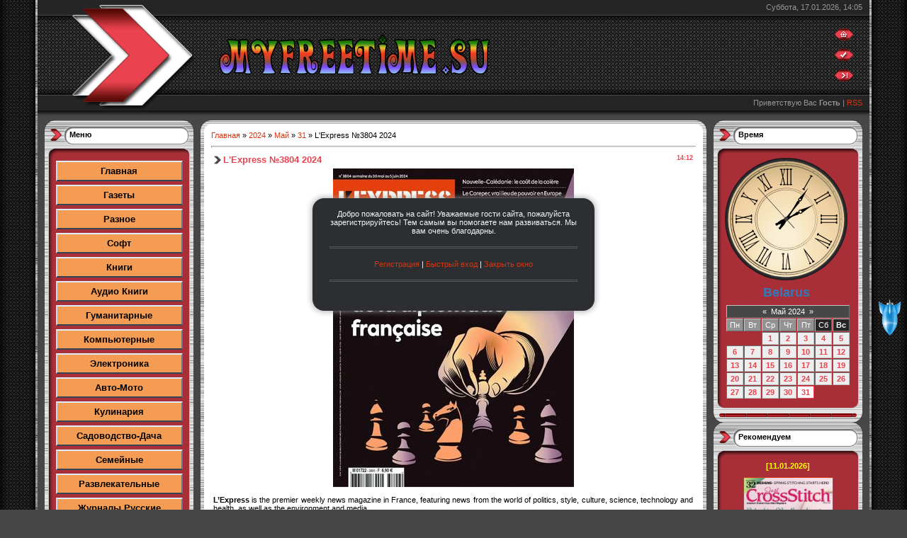

--- FILE ---
content_type: text/html; charset=UTF-8
request_url: http://myfreetime.su/news/l_39_express_3804_2024/2024-05-31-49747
body_size: 16361
content:
<html>
<head>
<meta http-equiv="content-type" content="text/html; charset=UTF-8">
<title>L'Express №3804 2024 - 31 Мая 2024 - Myfreetime.su</title>


<link type="text/css" rel="stylesheet" href="/_st/my.css" />

	<link rel="stylesheet" href="/.s/src/base.min.css" />
	<link rel="stylesheet" href="/.s/src/layer7.min.css" />

	<script src="/.s/src/jquery-1.12.4.min.js"></script>
	
	<script src="/.s/src/uwnd.min.js"></script>
	<script src="//s723.ucoz.net/cgi/uutils.fcg?a=uSD&ca=2&ug=999&isp=1&r=0.525210263233163"></script>
	<link rel="stylesheet" href="/.s/src/fancybox5/dist/css/fancybox5.min.css" />
	<link rel="stylesheet" href="/.s/src/socCom.min.css" />
	<link rel="stylesheet" href="/.s/src/social.css" />
	<script async type="module" src="/.s/src/fancybox5/dist/js/chunks/uFancy-runtime.min.js"></script>
	<script async type="module" src="/.s/src/fancybox5/dist/js/vendors/fancybox5.min.js"></script>
	<script type="module" src="/.s/src/fancybox5/dist/js/uFancy.min.js"></script>
	<script src="/.s/src/socCom.min.js"></script>
	<script src="//sys000.ucoz.net/cgi/uutils.fcg?a=soc_comment_get_data&site=emyfreetime"></script>
	<script>
/* --- UCOZ-JS-DATA --- */
window.uCoz = {"language":"ru","country":"US","sign":{"7287":"Перейти на страницу с фотографией.","5255":"Помощник"},"module":"news","site":{"domain":"myfreetime.su","host":"myfreetime.ucoz.net","id":"emyfreetime"},"uLightboxType":2,"layerType":7,"ssid":"127277123114201174501"};
/* --- UCOZ-JS-CODE --- */

		function eRateEntry(select, id, a = 65, mod = 'news', mark = +select.value, path = '', ajax, soc) {
			if (mod == 'shop') { path = `/${ id }/edit`; ajax = 2; }
			( !!select ? confirm(select.selectedOptions[0].textContent.trim() + '?') : true )
			&& _uPostForm('', { type:'POST', url:'/' + mod + path, data:{ a, id, mark, mod, ajax, ...soc } });
		}

		function updateRateControls(id, newRate) {
			let entryItem = self['entryID' + id] || self['comEnt' + id];
			let rateWrapper = entryItem.querySelector('.u-rate-wrapper');
			if (rateWrapper && newRate) rateWrapper.innerHTML = newRate;
			if (entryItem) entryItem.querySelectorAll('.u-rate-btn').forEach(btn => btn.remove())
		}
 function uSocialLogin(t) {
			var params = {"vkontakte":{"height":400,"width":790},"yandex":{"width":870,"height":515},"ok":{"width":710,"height":390},"facebook":{"height":520,"width":950}};
			var ref = escape(location.protocol + '//' + ('myfreetime.su' || location.hostname) + location.pathname + ((location.hash ? ( location.search ? location.search + '&' : '?' ) + 'rnd=' + Date.now() + location.hash : ( location.search || '' ))));
			window.open('/'+t+'?ref='+ref,'conwin','width='+params[t].width+',height='+params[t].height+',status=1,resizable=1,left='+parseInt((screen.availWidth/2)-(params[t].width/2))+',top='+parseInt((screen.availHeight/2)-(params[t].height/2)-20)+'screenX='+parseInt((screen.availWidth/2)-(params[t].width/2))+',screenY='+parseInt((screen.availHeight/2)-(params[t].height/2)-20));
			return false;
		}
		function TelegramAuth(user){
			user['a'] = 9; user['m'] = 'telegram';
			_uPostForm('', {type: 'POST', url: '/index/sub', data: user});
		}
$(function() {
		$('#fCode').on('keyup', function(event) {
			try {checkSecure(); } catch(e) {}
		});
	});
	
function loginPopupForm(params = {}) { new _uWnd('LF', ' ', -250, -100, { closeonesc:1, resize:1 }, { url:'/index/40' + (params.urlParams ? '?'+params.urlParams : '') }) }
/* --- UCOZ-JS-END --- */
</script>

	<style>.UhideBlock{display:none; }</style>
	<script type="text/javascript">new Image().src = "//counter.yadro.ru/hit;noadsru?r"+escape(document.referrer)+(screen&&";s"+screen.width+"*"+screen.height+"*"+(screen.colorDepth||screen.pixelDepth))+";u"+escape(document.URL)+";"+Date.now();</script>
</head>

<body style="background:#474747; margin:0px; padding:0px;">
<div id="utbr8214" rel="s723"></div>
<!--U1AHEADER1Z--><table border="0" cellpadding="0" cellspacing="0" height="100" width="100%" ><tr><td width="53" style="background:url(/.s/t/621/1.gif) #252525;"></td>
<td valign="top">
<table border="0" cellpadding="0" cellspacing="0" height="170" width="100%" style="background:url(/.s/t/621/2.gif) #373737;">
<tr><td rowspan="4" width="100"><img src="/.s/t/621/3.gif" border="0"></td>
<td height="21" colspan="2" align="right" style="padding-right:10px;color:#959595;">Суббота, 17.01.2026, 14:05</td></tr>
<tr><td height="114"><span style="color:#FFFFFF;font:20pt bold Verdana,Tahoma;"><b><!-- <logo> --><img alt="" src="http://myfreetime.su/Raznoe/Nazvanie.png" style="width: 395px; height: 71px;" /><!-- <!-- </logo> --></b></span></td><td width="50"><a href="http://myfreetime.su/" title="Главная"><img src="/.s/t/621/4.gif" border="0" alt="Главная"></a><br /><br /><a href="/register" title="Регистрация"><img src="/.s/t/621/6.gif" border="0" alt="Регистрация"></a><br /><br /><a href="javascript:;" rel="nofollow" onclick="loginPopupForm(); return false;" title="Вход"><img src="/.s/t/621/8.gif" border="0" alt="Вход"></a></td></tr>
<tr><td height="21" colspan="2" align="right" style="padding-right:10px;color:#959595;"><!--<s5212>-->Приветствую Вас<!--</s>--> <b>Гость</b> | <a href="http://myfreetime.su/news/rss/">RSS</a></td></tr>
<tr><td height="14" colspan="2"></td></tr>
<!--PM POPUP START-->
 
 <!--PM POPUP END-->
</table><!--/U1AHEADER1Z-->
<table cellpadding="0" cellspacing="0" border="0" width="100%" style="padding: 0 10px;"><tr><td width="100%" align="center">

<!-- <middle> -->
<table border="0" cellpadding="0" cellspacing="0" width="100%">
<tr>
<td valign="top" width="210">

<!--U1CLEFTER1Z-->
<!-- <block1> -->
<table border="0" cellpadding="0" cellspacing="0" style="background:#A9B8C2;" width="210">
<tbody><tr><td height="52" style="background:url('/.s/t/621/9.gif') #FFFFFF;padding-top:14px; padding-left:35px;" valign="top"><b><!-- <bt> --><!--<s5158>-->Меню<!--</s>--><!-- </bt> --></b></td></tr>
<tr><td style="background:url('/.s/t/621/10.gif') #A82F38;padding:0 10px;">
<!-- <bc> --><style>
.dsitput a,.dsitput a:visited {position:relative;
text-decoration:none;
text-align:center;
background-color:#F59C54;/* Цвет фона */
color:#000000;/* Цвет текста */
font-size:13px;/* Размер шрифта */
font-weight:bold;/* Объём шрифта */
display:block;
width:165px;/* Ширина кнопок */
border:2px solid #fff;
border-color:#def #678 #345 #cde;/* Цвет бордюра до нажатия */
padding:5px;/* Внутренний отступ от текста */
margin:5px auto;/* Расстояние между кнопками */
}
.dsitput a:hover {
top:2px;
left:2px;
border-color:#345 #cde #def #678;/* Цвет бордюра при нажатии */
}
</style>
<div class="dsitput"> 

<a href="http://myfreetime.su">Главная</a>
<a href="http://myfreetime.su/news/gazety/1-0-3"target="_self">Газеты</a>
<a href="http://myfreetime.su/news/flora_i_fauna/1-0-13" target="_self">Разное</a>
<a href="http://myfreetime.su/news/soft/1-0-23" target="_self">Софт</a>
<a href="http://myfreetime.su/news/semejnye/1-0-7" target="_self">Книги</a>
<a href="http://myfreetime.su/news/audio_knigi/1-0-25" target="_self">Аудио Книги</a>
<a href="http://myfreetime.su/news/gumanitarnye/1-0-4" target="_self">Гуманитарные</a> 
<a href="http://myfreetime.su/news/kompjuternye/1-0-17" target="_self">Компьютерные</a>
<a href="http://myfreetime.su/news/ehlektronika/1-0-21" target="_self">Электроника</a>
<a href="http://myfreetime.su/news/avto_moto/1-0-18" target="_self">Авто-Мото</a> 
<a href="http://myfreetime.su/news/kulinarija/1-0-12" target="_self">Кулинария</a>
<a href="http://myfreetime.su/news/sadovolstvo/1-0-14" target="_self">Садоводство-Дача</a>
<a href="http://myfreetime.su/news/semejnye/1-0-19" target="_self">Семейные</a>
<a href="http://myfreetime.su/news/razvlekatelnye/1-0-6" target="_self">Развлекательные</a> 
<a href="http://myfreetime.su/news/zhurnaly_russkie/1-0-1" target="_self">Журналы Русские</a>
<a href="http://myfreetime.su/news/zhurnaly_detskie/1-0-5"target="_self">Журналы Детские</a> 
<a href="http://myfreetime.su/news/zhurnaly_zarubezhnye/1-0-2" target="_self">Журналы Зарубежные</a>
<a href="http://myfreetime.su/news/stroitelstvo_dizajn/1-0-20" target="_self">Строительство и Дизайн</a> 
<a href="http://myfreetime.su/news/voennye_istorija/1-0-11" target="_self">Военные и История</a> 
<a href="http://myfreetime.su/news/zdorove_i_krasota/1-0-9" target="_self">Здоровье и Красота</a>
<a href="http://myfreetime.su/news/zhenskie_muzhskie/1-0-22" target="_self">Женские-Мужские</a>
<a href="http://myfreetime.su/news/okhota_i_rybalka/1-0-10" target="_self">Охота и Рыбалка</a>
<a href="http://myfreetime.su/news/sdelaj_sam_rukodelie/1-0-15" target="_self">Сделай сам-Рукоделие</a>
<a href="http://myfreetime.su/news/shite_i_vjazanie/1-0-16" target="_self">Шитье и Вязание</a>
<a href="http://myfreetime.su/news/biznes_ehkonomiika/1-0-8" target="_self">Бизнес-Экономиика</a>
<a href="http://myfreetime.su/news/oboi/1-0-26" target="_self">Обои</a> 
<a href="http://myfreetime.su/news/skripty_dlja_ukoz/1-0-24" target="_self">Скрипты для uCoz</a>
<a href=""target="_blank">Добавить новость</a><!-- </bc> -->
</td></tr>
<tr><td><img src="/.s/t/621/11.gif" border="0"></td></tr>
</tbody></table>
<!-- </block1> -->

<!-- <block6> -->
<!-- <gr6> --><!-- </gre> -->
<!-- </block6> -->

<!-- <block5> -->
<!-- <gr5> --><!-- </gre> -->
<!-- </block5> -->

<!-- <block2> -->
<table border="0" cellpadding="0" cellspacing="0" style="background:#A9B8C2;" width="210">
<tbody><tr><td height="52" style="background:url('/.s/t/621/9.gif') #FFFFFF;padding-top:14px; padding-left:35px;" valign="top"><b><!-- <bt> --><!--<s5158>-->Профиль<!--</s>--><!-- </bt> --></b></td></tr>
<tr><td style="background:url('/.s/t/621/10.gif') #A82F38;padding:0 10px;">
<div align="center"><!-- <bc> --><center>
<div style="width:175px;margin-top:15px">
<div style="overflow:hidden">
<style>
 #userkaOnl {color:#00008B;padding:4px 10px;background:#F4A460;margin-bottom:5px}
#userkaNum {color:#0A0A0D;padding:4px 10px;background:#F4A460}
#userkaNum a {color:#050708;}
 </style>
 <div id="userkaOnl"> <b><div class="tOnline" id="onl1">Онлайн всего: <b>9</b></div> <div class="gOnline" id="onl2">Гостей: <b>8</b></div> <div class="uOnline" id="onl3">Пользователей: <b>1</b></div><a class="groupUser" href="javascript:;" rel="nofollow" onclick="window.open('/index/8-91', 'up91', 'scrollbars=1,top=0,left=0,resizable=1,width=700,height=375'); return false;">v4sil</a></b></div>

 <div id="userkaNum">Сегодняшние посетители: <a href="javascript://" rel="nofollow" onclick="new _uWnd('TdUsrLst',' ',250,200,{autosize:0},{url:'/index/62-2'});return false;" class="fUsrList"><b id="usNaN"></b></a> </div>
<script type="text/javascript"> 
 
NanUsers = function(number, one, two, five) { number = Math.abs(number); number %= 100; if (number >= 5 && number <= 20) { return five; } number %= 10; if (number == 1) { return one; } if (number >= 2 && number <= 4) { return two; } return five; }; 
$.get('/index/62-2', function(numUs){$("#usNaN").append( $('a',$('cmd[p="content"]',numUs).text()).size());}); 
</script> 
</div>
</div>
<p><hr>

<table width="100%" border="0" cellspacing="0" cellpadding="0"> 
 <tr> 
 <td align="center"><SCRIPT LANGUAGE="javascript"> 
currentTime = new Date(); 
if (currentTime.getHours() >= 6 && currentTime.getHours() <= 11 ) 
document.write("Доброе утро, "); 
if (currentTime.getHours() >= 12 && currentTime.getHours() <= 17 ) 
document.write("Добрый день, "); 
if (currentTime.getHours() >= 18 && currentTime.getHours() <= 23) 
document.write("Добрый вечер, "); 
if (currentTime.getHours() >= 0 && currentTime.getHours() <= 5) 
document.write("Доброй ночи, "); function openOnClick(client_type) 
 { 
 if(client_type=="mail")clientWindow = window.open("","pmw","scrollbars=1,top=0,left=0,resizable=1,width=850,height=350") || alert("Отключите блокировку всплывающих окон!"); 
 if(client_type=="send")clientWindow = window.open("/index/14-999-0-1","pms","scrollbars=1,top=0,left=0,resizable=1,width=850,height=350") || alert("Отключите блокировку всплывающих окон!"); 
 if(client_type=="options")clientWindow = window.open("/index/11","options","scrollbars=1,top=0,left=0,resizable=1,width=680,height=350") || alert("Отключите блокировку всплывающих окон!"); 
 if(client_type=="users")clientWindow = window.open("","users","scrollbars=1,top=0,left=0,resizable=1,width=680,height=350") || alert("Отключите блокировку всплывающих окон!"); 
 if(client_type=="rules")clientWindow = window.open("/rules.html","rules","scrollbars=1,top=0,left=0,resizable=1,width=680,height=350") || alert("Отключите блокировку всплывающих окон!"); 
 }
</SCRIPT>Гость<br><div class="screenshot"><br> 
 
<img class="userAvatar" title="Гость" src="http://myfreetime.su/SOOBCH/noavatar3.png" border="0"> 
 <tr>
<td><div id="middle_block_right"> 
<p><font color="#3d00ff"><a class="b1" >Логин: Гость</a><div id="hras"></div> 
 <p><a class="b1" >Гости</a><div id="hras"></div> 
 <p><a class="b1" >Вы у нас: -й день</a><div id="hras"></div> 
 <p><a class="b1" >Ваш IP: 18.218.39.146</a><div id="hras"></div> 
 <p><a class="b1" >Личных сообщений: </a><div id="hras"></div> 
 </div> 
<div id="middle_block_right"><a title="" onclick="$('#function').slideToggle('slow');"<a class="b1" href="javascript://"><left><span style="color:#FF0000;"><strong>Функции</strong></span></left></a></li><div id="hras"></div> 
 <div id="function" style="display:none"> 

 <div id="middle_block_right"> 
 <p><a class="b1" href="javascript://" onclick="kabinet()">Мой профиль</a><div id="hras"></div> 
 <p><a class="b1" href="javascript:openOnClick('options')">Изменить профиль</a><div id="hras"></div> 
 <p><a class="b1" href="javascript:openOnClick('users')">Пользователи</a><div id="hras"></div> 
 <p><a class="b1" href="/index/14">ЛС</a> </li><div id="hras"></div> 
 <p><a class="b1" href="javascript:openOnClick('send')">Отправить ЛС</a><div id="hras"></div> 
 <p><a class="b1" href="/index/10">Выход</a><div id="hras"></div> 
 </div> </td> 
 </tr> 
 </table>
 <table width="100%" border="0" cellspacing="0" cellpadding="0"> 
 <tr> 
</div></td> 
 </tr> 
 <tr> 
 <td align="center"><div id="uidLogForm" class="auth-block" align="center"><a href="javascript:;" onclick="window.open('https://login.uid.me/?site=emyfreetime&ref='+escape(location.protocol + '//' + ('myfreetime.su' || location.hostname) + location.pathname + ((location.hash ? ( location.search ? location.search + '&' : '?' ) + 'rnd=' + Date.now() + location.hash : ( location.search || '' )))),'uidLoginWnd','width=580,height=450,resizable=yes,titlebar=yes');return false;" class="login-with uid" title="Войти через uID" rel="nofollow"><i></i></a><a href="javascript:;" onclick="return uSocialLogin('vkontakte');" data-social="vkontakte" class="login-with vkontakte" title="Войти через ВКонтакте" rel="nofollow"><i></i></a><a href="javascript:;" onclick="return uSocialLogin('facebook');" data-social="facebook" class="login-with facebook" title="Войти через Facebook" rel="nofollow"><i></i></a><a href="javascript:;" onclick="return uSocialLogin('yandex');" data-social="yandex" class="login-with yandex" title="Войти через Яндекс" rel="nofollow"><i></i></a><a href="javascript:;" onclick="return uSocialLogin('ok');" data-social="ok" class="login-with ok" title="Войти через Одноклассники" rel="nofollow"><i></i></a></div></td> 
 </tr> 
 </table>
<style>.screenshot img {
margin: 4px;
padding: 2px;
-moz-border-radius: 6px;
-webkit-border-radius: 6px;
border-radius: 1px;
-moz-box-shadow: 0 0px 5px color:#3d00ff;
box-shadow: 0 0px 5px Blue;
-webkit-box-shadow: 0 0px 5px White;
}
a.b1 {display:block; width:174; height:18px; text-align:left; background:url('http://myfreetime.su/SOOBCH/Poloska.jpg'); font-size:8pt; font-family:tahoma, arial; padding:5px 0 0 14px; text-shadow:1 0 4px #000;} 
 a.b1:link, a.b2:link, a.b3:link, a.b4:link, a.b5:link, a.packs:link, a.granati:link, a.c4:link, a.cnarejenue:link, a.knife:link, a.ryku:link, a.mw2:link { text-decoration:none; color:#FFFF00;} 

a.b1:visited, a.b2:visited, a.b3:visited, a.b4:visited, a.b5:visited, a.packs:visited, a.granati:visited, a.c4:visited, a.cnarejenue:visited, a.knife:visited, a.ryku:visited, a.mw2:visited { text-decoration:none; color:#FF0000;} 
 a.b1:hover, a.b2:hover, a.b3:hover, a.b4:hover, a.b5:hover, a.packs:hover, a.granati:hover, a.c4:hover, a.cnarejenue:hover, a.knife:hover, a.ryku:hover, a.mw2:hover { text-shadow:2 2 2px #00FF00; 

webkit-box-shadow: 4px 4px 4px rgba(0,0,0,0.2);
 -moz-box-shadow: 4px 4px 4px rgba(0,0,0,0.2);
 box-shadow: 4px 4px 4px rgba(0,0,0,0.2);
 text-decoration:none; 
 padding-left:14px; 
 line-height:14px; 
 display:block;
 -moz-border-radius:3px;-webkit-border-radius:0px; border-radius: 0px; color:#00FF7F; background-position:0px -0px;} 
 a.b1:active, a.b2:active, a.b3:active, a.b4:active, a.b5:active, a.packs:active, a.granati:active, a.c4:active, a.cnarejenue:active, a.knife:active, a.ryku:active, a.mw2:active { text-shadow:1 1 10px #787676; -moz-border-radius:3px;-webkit-border-radius:0px; border-radius: 0px; color:#FF00FF; background-position:0px -0px;} 
</style></br></center>

<br><center><!-- MyCounter v.2.0 -->
<script type="text/javascript"><!--
my_id = 176524;
my_width = 88;
my_height = 61;
my_alt = "MyCounter - счётчик и статистика";
//--></script>
<script type="text/javascript"
 src="https://get.mycounter.ua/counter2.0.js">
</script><noscript>
<a target="_blank" href="https://mycounter.ua/"><img
src="https://get.mycounter.ua/counter.php?id=176524"
title="MyCounter - счётчик и статистика"
alt="MyCounter - счётчик и статистика"
width="88" height="61" border="0" /></a></noscript>
<!--/ MyCounter -->
</br></center



<!--LiveInternet counter--><a href="https://www.liveinternet.ru/click"
target="_blank"><img id="licnt7610" width="88" height="120" style="border:0" 
title="LiveInternet: показано количество просмотров и посетителей"
src="[data-uri]"
alt=""/></a><script>(function(d,s){d.getElementById("licnt7610").src=
"https://counter.yadro.ru/hit?t28.6;r"+escape(d.referrer)+
((typeof(s)=="undefined")?"":";s"+s.width+"*"+s.height+"*"+
(s.colorDepth?s.colorDepth:s.pixelDepth))+";u"+escape(d.URL)+
";h"+escape(d.title.substring(0,150))+";"+Math.random()})
(document,screen)</script><!--/LiveInternet--><!-- </bc> --></div>
</td></tr>
<tr><td><img src="/.s/t/621/11.gif" border="0"></td></tr>
</tbody></table>
<!-- </block2> -->

<!-- <block3> -->
<table border="0" cellpadding="0" cellspacing="0" style="background:#A9B8C2;" width="210">
<tbody><tr><td height="52" style="background:url('/.s/t/621/9.gif') #FFFFFF;padding-top:14px; padding-left:35px;" valign="top"><b><!-- <bt> -->Поиск<!-- </bt> --></b></td></tr>
<tr><td style="background:url('/.s/t/621/10.gif') #A82F38;padding:0 10px;">
<!-- <bc> -->
 
 
<fieldset class="counter"><legend><font color="FF0000"><b>Поиск</b></font><b><font color="FF0000">:</font></b></legend>
<div align="center"><input class="otextarea" style="border: 2px Solid цвет обводки; width: 160px; height: 26px;" autocomplete="off" value="" onblur="if(this.value=='') this.value='Ваше слово ';" onfocus="if(this.value==Ваше слово') this.value='';" id="mainSearchInput" onkeyup="if(event.keyCode!=13){suggest(this.value,event.keyCode)}else{return checkEnterSearch();}" type="text">
<input class="button" id="mySearchSubmitButton" onclick="document.mysearchform.query.value=$('#mainSearchInput').val();document.mysearchform.submit(); " style="height: 30px;" value="« Найти » " type="submit"><img src="" border="0" alt="" />
<div id="suggestDiv" style="display: none; margin-top: 0px;"></div>
<form method="post" action="/news/" name="mysearchform">
<input name="query" type="hidden">
<input name="a" value="14" type="hidden">
</form>
</div>
</fieldset><!-- </bc> -->
</td></tr>
<tr><td><img src="/.s/t/621/11.gif" border="0"></td></tr>
</tbody></table>
<!-- </block3> -->

<!-- <block4> -->
<!-- <gr4> --><!-- </gre> -->
<!-- </block4> -->
<!--/U1CLEFTER1Z-->

</td>

<td valign="top" style="padding:0px 10px 0px 10px;">
<table border="0" cellpadding="0" cellspacing="0" width="100%">
<tr><td width="15" height="15"><img src="/.s/t/621/12.gif" border="0"></td><td style="background:url('/.s/t/621/13.gif');"></td><td width="15" height="15"><img src="/.s/t/621/14.gif" border="0"></td></tr>
<tr><td style="background:url('/.s/t/621/15.gif');"></td><td style="background:#FFFFFF;"><!-- <body> --><div class="breadcrumbs-wrapper">
 <div class="breadcrumbs"><a href="http://myfreetime.su/"><!--<s5176>-->Главная<!--</s>--></a> &raquo; <a class="dateBar breadcrumb-item" href="/news/2024-00">2024</a> <span class="breadcrumb-sep">&raquo;</span> <a class="dateBar breadcrumb-item" href="/news/2024-05">Май</a> <span class="breadcrumb-sep">&raquo;</span> <a class="dateBar breadcrumb-item" href="/news/2024-05-31">31</a> &raquo; L'Express №3804 2024</div>
</div><hr />
<table border="0" width="100%" cellspacing="1" cellpadding="2" class="eBlock">
<tr><td width="100%"><div class="eTitle"><div style="float:right;font-size:9px;">14:12 </div>L'Express №3804 2024</div></td></tr>
<tr><td class="eMessage"><div style="text-align: center;"><!--IMG1--><img style="margin:0;padding:0;border:0;" src="/_nw/497/64724573.jpg" align="" /><!--IMG1--><br />
&nbsp;</div>
<strong>L&rsquo;Express</strong> is the premier weekly news magazine in France, featuring news from the world of politics, style, culture, science, technology and health, as well as the environment and media.<br />
<strong>L&rsquo;Express</strong> &mdash; ведущий еженедельный новостной журнал Франции, в котором публикуются новости из мира политики, стиля, культуры, науки, технологий и здравоохранения, а также окружающей среды и средств массовой информации.<br />
<br />
<b>Название:</b> L&#39;Express №3804 20,Mai-4,Juin 2024<br />
<b>Издательство:</b> Groupe Express Roularta<br />
<b>Формат:</b> True PDF<br />
<b>Страниц:</b> 114<br />
<b>Размер:</b> <span title="l_express_3727_2022.pdf"><span dir="ltr" style="text-align: left;">72,3 MB</span></span><br />
<strong>Язык: </strong>French </td></tr>
<tr><td colspan="2" class="eDetails">
<div class="rate-stars-wrapper" style="float:right">
		<style type="text/css">
			.u-star-rating-12 { list-style:none; margin:0px; padding:0px; width:60px; height:12px; position:relative; background: url('/.s/img/stars/3/12.png') top left repeat-x }
			.u-star-rating-12 li{ padding:0px; margin:0px; float:left }
			.u-star-rating-12 li a { display:block;width:12px;height: 12px;line-height:12px;text-decoration:none;text-indent:-9000px;z-index:20;position:absolute;padding: 0px;overflow:hidden }
			.u-star-rating-12 li a:hover { background: url('/.s/img/stars/3/12.png') left center;z-index:2;left:0px;border:none }
			.u-star-rating-12 a.u-one-star { left:0px }
			.u-star-rating-12 a.u-one-star:hover { width:12px }
			.u-star-rating-12 a.u-two-stars { left:12px }
			.u-star-rating-12 a.u-two-stars:hover { width:24px }
			.u-star-rating-12 a.u-three-stars { left:24px }
			.u-star-rating-12 a.u-three-stars:hover { width:36px }
			.u-star-rating-12 a.u-four-stars { left:36px }
			.u-star-rating-12 a.u-four-stars:hover { width:48px }
			.u-star-rating-12 a.u-five-stars { left:48px }
			.u-star-rating-12 a.u-five-stars:hover { width:60px }
			.u-star-rating-12 li.u-current-rating { top:0 !important; left:0 !important;margin:0 !important;padding:0 !important;outline:none;background: url('/.s/img/stars/3/12.png') left bottom;position: absolute;height:12px !important;line-height:12px !important;display:block;text-indent:-9000px;z-index:1 }
		</style><script>
			var usrarids = {};
			function ustarrating(id, mark) {
				if (!usrarids[id]) {
					usrarids[id] = 1;
					$(".u-star-li-"+id).hide();
					_uPostForm('', { type:'POST', url:`/news`, data:{ a:65, id, mark, mod:'news', ajax:'2' } })
				}
			}
		</script><ul id="uStarRating49747" class="uStarRating49747 u-star-rating-12" title="Рейтинг: 0.0/0">
			<li id="uCurStarRating49747" class="u-current-rating uCurStarRating49747" style="width:0%;"></li><li class="u-star-li-49747"><a href="javascript:;" onclick="ustarrating('49747', 1)" class="u-one-star">1</a></li>
				<li class="u-star-li-49747"><a href="javascript:;" onclick="ustarrating('49747', 2)" class="u-two-stars">2</a></li>
				<li class="u-star-li-49747"><a href="javascript:;" onclick="ustarrating('49747', 3)" class="u-three-stars">3</a></li>
				<li class="u-star-li-49747"><a href="javascript:;" onclick="ustarrating('49747', 4)" class="u-four-stars">4</a></li>
				<li class="u-star-li-49747"><a href="javascript:;" onclick="ustarrating('49747', 5)" class="u-five-stars">5</a></li></ul></div>
 
<br><br><br><div align="center"><HR><span style="color:#FF0000;"><span style="font-size:15px;"><strong>Скачать:</strong></span><span style="color:#000000;"><span style="font-size:15px;"> L'Express №3804 2024</span></span><br><table><tr><br>

<td><a title="Nitroflare" target="_blank" href="https://nitroflare.com/view/45A9F2B0220BA3C/l_express_3804_2024.pdf"><img src="http://myfreetime.su/download1/a_nitroflare1.gif" onmouseover="this.src='http://myfreetime.su/download1/p_download1.gif'" onmouseout="this.src='http://myfreetime.su/download1/a_nitroflare1.gif'" style="padding-right:5px;"></a></td>

<td><a title="TurboBit" target="_blank" href="https://tbit.to/wz092zm3g299.html"><img src="http://myfreetime.su/download1/a_turbobit1.gif" onmouseover="this.src='http://myfreetime.su/download1/p_download1.gif'" onmouseout="this.src='http://myfreetime.su/download1/a_turbobit1.gif'" style="padding-right:5px;"></a></td>
<td><a title="UpLoady" target="_blank" href="https://uploady.io/gh0fsf17cgu1"><img src="http://myfreetime.su/download1/a_uploady1.gif" onmouseover="this.src='http://myfreetime.su/download1/p_download1.gif'" onmouseout="this.src='http://myfreetime.su/download1/a_uploady1.gif'" style="padding-right:5px;"></a></td> 

</tr></table><span style="color:#060708;"> 
<p>

<span style="font-size:11px;"> 
<span class="e-category"><span class="ed-title"><!--<s3179>--><b>Категория<!--</s>-->:</span> <span class="ed-value"><a href="/news/zhurnaly_zarubezhnye/1-0-2">Журналы зарубежные</a></span></span><span class="ed-sep"> | </span>
<span class="e-reads"><span class="ed-title"><!--<s3177>-->Просмотров<!--</s>-->:</span> <span class="ed-value">78</span></span><span class="ed-sep"> | </span>
<span class="e-author"><span class="ed-title"><!--<s3178>-->Добавил<!--</s>-->:</span> <span class="ed-value"><a href="javascript:;" rel="nofollow" onclick="window.open('/index/8-5', 'up5', 'scrollbars=1,top=0,left=0,resizable=1,width=700,height=375'); return false;">Admin</a></span></span>
<span class="ed-sep"> | </span><span class="e-tags"><span class="ed-title"><!--<s5308>-->Теги<!--</s>-->:</span> <span class="ed-value"><noindex><a href="/search/2024/" rel="nofollow" class="eTag">2024</a>, <a href="/search/L%27Express/" rel="nofollow" class="eTag">L'Express</a>, <a href="/search/%E2%84%963804/" rel="nofollow" class="eTag">№3804</a></noindex></span></span>
<span class="ed-sep"> | </span><span class="e-rating"><span class="ed-title"><!--<s3119>-->Рейтинг<!--</s>-->:</span> <span class="ed-value"><span id="entRating49747">0.0</span>/<span id="entRated49747">0</span></span></span></td></tr>
</b></table></span> 
 
<!-- pohozie --> 
<br><fieldset><legend><img src="http://myfreetime.su/Raznoe/p_poxozie1.gif"</a></legend><ul class="uRelatedEntries"><li class="uRelatedEntry"><span style="font-family:Times New Roman;"><span style="font-size:14px;"><a href="/news/l_39_express_3832_2024/2024-12-12-54404"><span style="color:#078d32;"><b>L'Express №3832 2024</b></span></a></span></span></li><li class="uRelatedEntry"><span style="font-family:Times New Roman;"><span style="font-size:14px;"><a href="/news/l_39_express_3817_2024/2024-08-28-51942"><span style="color:#078d32;"><b>L'Express №3817 2024</b></span></a></span></span></li><li class="uRelatedEntry"><span style="font-family:Times New Roman;"><span style="font-size:14px;"><a href="/news/l_39_express_3816_2024/2024-08-25-51853"><span style="color:#078d32;"><b>L'Express №3816 2024</b></span></a></span></span></li><li class="uRelatedEntry"><span style="font-family:Times New Roman;"><span style="font-size:14px;"><a href="/news/l_39_express_3814_3815_2024/2024-08-08-51497"><span style="color:#078d32;"><b>L'Express №3814-3815 2024</b></span></a></span></span></li><li class="uRelatedEntry"><span style="font-family:Times New Roman;"><span style="font-size:14px;"><a href="/news/l_39_express_3811_2024/2024-07-29-51210"><span style="color:#078d32;"><b>L'Express №3811 2024</b></span></a></span></span></li><li class="uRelatedEntry"><span style="font-family:Times New Roman;"><span style="font-size:14px;"><a href="/news/l_39_express_3812_3813_2024/2024-07-26-51161"><span style="color:#078d32;"><b>L'Express №3812-3813 2024</b></span></a></span></span></li></ul></fieldset></br>
<!-- /pohozie --> 

<!-- soobch --> 
<center><a href='javascript://' onclick='_sendlsjs("lsadmin", "Написать администратору сайта", "Связь с администратором", "Admin", "Например: мне закрыли доступ к странице", "Код", "0", [1])'><img src="http://myfreetime.su/SOOBCH/p_soobsh1.gif" alt="Картинка" onmouseover="this.src='http://myfreetime.su/SOOBCH/a_soobsh1.gif';" onmouseout="this.src='http://myfreetime.su/SOOBCH/p_soobsh1.gif';" /></span></a><p> 
<!-- /soobch --> 
 
<center><script src="https://yastatic.net/share2/share.js"></script>
<div class="ya-share2" data-curtain data-services="messenger,vkontakte,odnoklassniki,telegram,twitter,viber,whatsapp,moimir,pinterest,linkedin,lj"></div><p>

<center> <script type="text/javascript"> 
function repchange(val,id){ 
repval=val; 
ajaxtime=setInterval('checkajax'+id+'()',500);} 
</script> 
<script type="text/javascript"> 
function checkajax26668(){ 
forms=document.getElementsByTagName('form'); 
for(f=0;f<forms.length;f++){ 
if(forms[f].id=='frm981'){ 
if(repval=='plus'){document.getElementById('a2').checked='true'; 
forms[f].reason.value='Благодарю за L'Express №3804 2024' 
document.getElementById('submfrm981').click(); 
document.getElementById('sbt981').onclick=null; 
clearInterval(ajaxtime);}}}} 
</script>
<center><a title="Репутация Admin'a автоматически повысится. Многократное нажатие 'Спасибо' запрещено и строго наказывается!" href="javascript://" onClick="openLayerB('Rd',0,'/index/23-5','Change Reputation',380,200,1); return false;"><img src="http://myfreetime.su/Spasibo/p_spasibo1.gif" alt="Картинка" onmouseover="this.src='http://myfreetime.su/Spasibo/a_spasibo1.gif';" onmouseout="this.src='http://myfreetime.su/Spasibo/p_spasibo1.gif';" border="0" align="absmiddle" onClick="repchange('plus','49747');" /></a><p> 
 
<img alt="" class="" src="http://myfreetime.su/Raznoe/coment.png" style="width: 250px; height: 55px;" /> 
 
<table border="0" cellpadding="0" cellspacing="0" width="100%">
<tr><td width="60%" height="25"><!--<s5183>-->Всего комментариев<!--</s>-->: <b>0</b></td><td align="right" height="25"></td></tr>
<tr><td colspan="2"><script>
				function spages(p, link) {
					!!link && location.assign(atob(link));
				}
			</script>
			<div id="comments"></div>
			<div id="newEntryT"></div>
			<div id="allEntries"></div>
			<div id="newEntryB"></div>
			<script>
				(function() {
					'use strict';
					var commentID = ( /comEnt(\d+)/.exec(location.hash) || {} )[1];
					if (!commentID) {
						return window.console && console.info && console.info('comments, goto page', 'no comment id');
					}
					var selector = '#comEnt' + commentID;
					var target = $(selector);
					if (target.length) {
						$('html, body').animate({
							scrollTop: ( target.eq(0).offset() || { top: 0 } ).top
						}, 'fast');
						return window.console && console.info && console.info('comments, goto page', 'found element', selector);
					}
					$.get('/index/802', {
						id: commentID
					}).then(function(response) {
						if (!response.page) {
							return window.console && console.warn && console.warn('comments, goto page', 'no page within response', response);
						}
						spages(response.page);
						setTimeout(function() {
							target = $(selector);
							if (!target.length) {
								return window.console && console.warn && console.warn('comments, goto page', 'comment element not found', selector);
							}
							$('html, body').animate({
								scrollTop: ( target.eq(0).offset() || { top: 0 } ).top
							}, 'fast');
							return window.console && console.info && console.info('comments, goto page', 'scrolling to', selector);
						}, 500);
					}, function(response) {
						return window.console && console.error && console.error('comments, goto page', response.responseJSON);
					});
				})();
			</script>
		</td></tr>
<tr><td colspan="2" align="center"></td></tr>
<tr><td colspan="2" height="10"></td></tr>
</table>
 
<form name="socail_details" id="socail_details" onsubmit="return false;">
						   <input type="hidden" name="social" value="">
						   <input type="hidden" name="data" value="">
						   <input type="hidden" name="id" value="49747">
						   <input type="hidden" name="ssid" value="127277123114201174501">
					   </form><div id="postFormContent" class="">
		<form method="post" name="addform" id="acform" action="/index/" onsubmit="return addcom(this)" class="news-com-add" data-submitter="addcom"><script>
		function _dS(a){var b=a.split(''),c=b.pop();return b.map(function(d){var e=d.charCodeAt(0)-c;return String.fromCharCode(32>e?127-(32-e):e)}).join('')}
		var _y8M = _dS('Dqvx}|(|"xmE*pqllmv*(viumE*{w{*(~it}mE*;9;<8:<<@;*(7F8');
		function addcom( form, data = {} ) {
			if (document.getElementById('addcBut')) {
				document.getElementById('addcBut').disabled = true;
			} else {
				try { document.addform.submit.disabled = true; } catch(e) {}
			}

			if (document.getElementById('eMessage')) {
				document.getElementById('eMessage').innerHTML = '<span style="color:#999"><img src="/.s/img/ma/m/i2.gif" border="0" align="absmiddle" width="13" height="13"> Идёт передача данных...</span>';
			}

			_uPostForm(form, { type:'POST', url:'/index/', data })
			return false
		}
document.write(_y8M);</script>
				<div class="mc-widget">
					<script>
						var socRedirect = location.protocol + '//' + ('myfreetime.su' || location.hostname) + location.pathname + location.search + (location.hash && location.hash != '#' ? '#reloadPage,' + location.hash.substr(1) : '#reloadPage,gotoAddCommentForm' );
						socRedirect = encodeURIComponent(socRedirect);

						try{var providers = {};} catch (e) {}

						function socialRepost(entry_link, message) {
							console.log('Check witch Social network is connected.');

							var soc_type = jQuery("form#acform input[name='soc_type']").val();
							switch (parseInt(soc_type)) {
							case 101:
								console.log('101');
								var newWin = window.open('https://vk.com/share.php?url='+entry_link+'&description='+message+'&noparse=1','window','width=640,height=500,scrollbars=yes,status=yes');
							  break;
							case 102:
								console.log('102');
								var newWin = window.open('https://www.facebook.com/sharer/sharer.php?u='+entry_link+'&description='+encodeURIComponent(message),'window','width=640,height=500,scrollbars=yes,status=yes');
							  break;
							case 103:
								console.log('103');

							  break;
							case 104:
								console.log('104');

							  break;
							case 105:
								console.log('105');

							  break;
							case 106:
								console.log('106');

							  break;
							case 107:
								console.log('107');
								var newWin = window.open('https://twitter.com/intent/tweet?source=webclient&url='+entry_link+'&text='+encodeURIComponent(message)+'&callback=?','window','width=640,height=500,scrollbars=yes,status=yes');
							  break;
							case 108:
								console.log('108');

							  break;
							case 109:
								console.log('109');
								var newWin = window.open('https://plusone.google.com/_/+1/confirm?hl=en&url='+entry_link,'window','width=600,height=610,scrollbars=yes,status=yes');
							  break;
							}
						}

						function updateSocialDetails(type) {
							console.log('updateSocialDetails');
							jQuery.getScript('//sys000.ucoz.net/cgi/uutils.fcg?a=soc_comment_get_data&site=emyfreetime&type='+type, function() {
								jQuery("form#socail_details input[name='social']").val(type);
								jQuery("form#socail_details input[name=data]").val(data[type]);
								jQuery("form#acform input[name=data]").val(data[type]);
								_uPostForm('socail_details',{type:'POST',url:'/index/778', data:{'m':'2', 'vi_commID': '', 'catPath': ''}});
							});
						}

						function logoutSocial() {
							console.log('delete cookie');
							delete_msg_cookie();
							jQuery.getScript('//sys000.ucoz.net/cgi/uutils.fcg?a=soc_comment_clear_data&site=emyfreetime', function(){window.location.reload();});
						}

						function utf8_to_b64( str) {
							return window.btoa(encodeURIComponent( escape( str )));
						}

						function b64_to_utf8( str) {
							return unescape(decodeURIComponent(window.atob( str )));
						}

						function getCookie(c_name) {
							var c_value = " " + document.cookie;
							var c_start = c_value.indexOf(" " + c_name + "=");
							if (c_start == -1) {
								c_value = null;
							} else {
								c_start = c_value.indexOf("=", c_start) + 1;
								var c_end = c_value.indexOf(";", c_start);
								if (c_end == -1) {
									c_end = c_value.length;
								}
								c_value = unescape(c_value.substring(c_start,c_end));
							}
							return c_value;
						}

						var delete_msg_cookie = function() {
							console.log('delete_msg_cookie');
							document.cookie = 'msg=;expires=Thu, 01 Jan 1970 00:00:01 GMT;';
						};

						function preSaveMessage() {
							var msg = jQuery("form#acform textarea").val();
							if (msg.length > 0) {
								document.cookie = "msg="+utf8_to_b64(msg)+";"; //path="+window.location.href+";
							}
						}

						function googleAuthHandler(social) {
							if (!social) return
							if (!social.enabled || !social.handler) return

							social.window = window.open(social.url, '_blank', 'width=600,height=610');
							social.intervalId = setInterval(function(social) {
								if (social.window.closed) {
									clearInterval(social.intervalId)
									self.location.reload()
								}
							}, 1000, social)
						}

						

						(function(jq) {
							jq(document).ready(function() {
								
																
								jQuery(".uf-tooltip a.uf-tt-exit").attr('href','/index/10');
								console.log('ready - update details');
								console.log('scurrent', window.scurrent);
								if (typeof(window.scurrent) != 'undefined' && scurrent > 0 && data[scurrent]) {
									jQuery("#postFormContent").html('<div style="width:100%;text-align:center;padding-top:50px;"><img alt="" src="/.s/img/ma/m/i3.gif" border="0" width="220" height="19" /></div>');

									jQuery("form#socail_details input[name=social]").val(scurrent);
									jQuery("form#socail_details input[name=data]").val(data[scurrent]);
									updateSocialDetails(scurrent);
								}
								jQuery('a#js-ucf-start').on('click', function(event) {
									event.preventDefault();
									if (scurrent == 0) {
										window.open("//sys000.ucoz.net/cgi/uutils.fcg?a=soc_comment_auth",'SocialLoginWnd','width=500,height=350,resizable=yes,titlebar=yes');
									}
								});

								jQuery('#acform a.login-with').on('click', function(event) {
									event.preventDefault();
									let social = providers[ this.dataset.social ];

									if (typeof(social) != 'undefined' && social.enabled == 1) {
										if (social.handler) {
											social.handler(social);
										} else {
											// unetLoginWnd
											let newWin = window.open(social.url, "_blank", 'width=600,height=610,scrollbars=yes,status=yes');
										}
									}
								});
							});
						})(jQuery);
					</script>
				</div><div class="uForm uComForm">
 
 <div class="uauth-small-links uauth-links-set1">Войдите: <a href="javascript:;" onclick="window.open('https://login.uid.me/?site=emyfreetime&ref='+escape(location.protocol + '//' + ('myfreetime.su' || location.hostname) + location.pathname + ((location.hash ? ( location.search ? location.search + '&' : '?' ) + 'rnd=' + Date.now() + location.hash : ( location.search || '' )))),'uidLoginWnd','width=580,height=450,resizable=yes,titlebar=yes');return false;" class="login-with uid" title="Войти через uID" rel="nofollow"><i></i></a><a href="javascript:;" onclick="return uSocialLogin('vkontakte');" data-social="vkontakte" class="login-with vkontakte" title="Войти через ВКонтакте" rel="nofollow"><i></i></a><a href="javascript:;" onclick="return uSocialLogin('facebook');" data-social="facebook" class="login-with facebook" title="Войти через Facebook" rel="nofollow"><i></i></a><a href="javascript:;" onclick="return uSocialLogin('yandex');" data-social="yandex" class="login-with yandex" title="Войти через Яндекс" rel="nofollow"><i></i></a><a href="javascript:;" onclick="return uSocialLogin('ok');" data-social="ok" class="login-with ok" title="Войти через Одноклассники" rel="nofollow"><i></i></a></div>
 <div class="uComForm-inner">
 <span class="ucf-avatar"><img src="/.s/img/icon/social/noavatar.png" alt="avatar" /></span>
 <div class="ucf-content ucf-start-content">
 <ul class="uf-form ucf-form">
 <li><textarea class="uf-txt-input commFl js-start-txt" placeholder="Оставьте ваш комментарий..."></textarea>
 <li><button class="uf-btn" onclick="preSaveMessage(); window.open('/index/800?ref='+window.location.href, 'SocialLoginWnd', 'width=500,height=410,resizable=yes,titlebar=yes');">Отправить</button>
 </ul>
 </div>
 </div>
 
</div><input type="hidden" name="ssid" value="127277123114201174501" />
				<input type="hidden" name="a"  value="36" />
				<input type="hidden" name="m"  value="2" />
				<input type="hidden" name="id" value="49747" />
				
				<input type="hidden" name="soc_type" id="csoc_type" />
				<input type="hidden" name="data" id="cdata" />
			</form>
		</div>
<!-- </body> --></td><td style="background:url('/.s/t/621/16.gif');"></td></tr>
<tr><td width="15" height="15"><img src="/.s/t/621/17.gif" border="0"></td><td style="background:url('/.s/t/621/18.gif');"></td><td width="15" height="15"><img src="/.s/t/621/19.gif" border="0"></td></tr>
</table>
</td> 
 
<td valign="top" width="210">
<!--U1DRIGHTER1Z-->
<!-- <block8> -->
<!-- <gr8> --><!-- </gre> -->
<!-- </block8> -->

<!-- <block12> -->
<!-- <gr12> --><!-- </gr> -->
<table border="0" cellpadding="0" cellspacing="0" style="background:#A9B8C2;" width="210">
<tr><td height="52" style="background:url('/.s/t/621/9.gif') #FFFFFF;padding-top:14px; padding-left:35px;" valign="top"><b><!-- <bt> -->Время<!-- </bt> --></b></td></tr>
<tr><td style="background:url('/.s/t/621/10.gif') #A82F38;padding:0 10px;"><!-- <bc> --><center><script src="https://cdn.logwork.com/widget/clock.js"></script>
<a href="https://logwork.com/clock-widget/" class="clock-time" data-style="old-roman" data-size="175" data-timezone="Europe/Minsk">Belarus</a>

		<table border="0" cellspacing="1" cellpadding="2" class="calTable">
			<tr><td align="center" class="calMonth" colspan="7"><a title="Апрель 2024" class="calMonthLink cal-month-link-prev" rel="nofollow" href="/news/2024-04">&laquo;</a>&nbsp; <a class="calMonthLink cal-month-current" rel="nofollow" href="/news/2024-05">Май 2024</a> &nbsp;<a title="Июнь 2024" class="calMonthLink cal-month-link-next" rel="nofollow" href="/news/2024-06">&raquo;</a></td></tr>
		<tr>
			<td align="center" class="calWday">Пн</td>
			<td align="center" class="calWday">Вт</td>
			<td align="center" class="calWday">Ср</td>
			<td align="center" class="calWday">Чт</td>
			<td align="center" class="calWday">Пт</td>
			<td align="center" class="calWdaySe">Сб</td>
			<td align="center" class="calWdaySu">Вс</td>
		</tr><tr><td>&nbsp;</td><td>&nbsp;</td><td align="center" class="calMdayIs"><a class="calMdayLink" href="/news/2024-05-01" title="25 Сообщений">1</a></td><td align="center" class="calMdayIs"><a class="calMdayLink" href="/news/2024-05-02" title="27 Сообщений">2</a></td><td align="center" class="calMdayIs"><a class="calMdayLink" href="/news/2024-05-03" title="30 Сообщений">3</a></td><td align="center" class="calMdayIs"><a class="calMdayLink" href="/news/2024-05-04" title="42 Сообщений">4</a></td><td align="center" class="calMdayIs"><a class="calMdayLink" href="/news/2024-05-05" title="22 Сообщений">5</a></td></tr><tr><td align="center" class="calMdayIs"><a class="calMdayLink" href="/news/2024-05-06" title="18 Сообщений">6</a></td><td align="center" class="calMdayIs"><a class="calMdayLink" href="/news/2024-05-07" title="37 Сообщений">7</a></td><td align="center" class="calMdayIs"><a class="calMdayLink" href="/news/2024-05-08" title="35 Сообщений">8</a></td><td align="center" class="calMdayIs"><a class="calMdayLink" href="/news/2024-05-09" title="21 Сообщений">9</a></td><td align="center" class="calMdayIs"><a class="calMdayLink" href="/news/2024-05-10" title="18 Сообщений">10</a></td><td align="center" class="calMdayIs"><a class="calMdayLink" href="/news/2024-05-11" title="34 Сообщений">11</a></td><td align="center" class="calMdayIs"><a class="calMdayLink" href="/news/2024-05-12" title="20 Сообщений">12</a></td></tr><tr><td align="center" class="calMdayIs"><a class="calMdayLink" href="/news/2024-05-13" title="20 Сообщений">13</a></td><td align="center" class="calMdayIs"><a class="calMdayLink" href="/news/2024-05-14" title="15 Сообщений">14</a></td><td align="center" class="calMdayIs"><a class="calMdayLink" href="/news/2024-05-15" title="38 Сообщений">15</a></td><td align="center" class="calMdayIs"><a class="calMdayLink" href="/news/2024-05-16" title="26 Сообщений">16</a></td><td align="center" class="calMdayIs"><a class="calMdayLink" href="/news/2024-05-17" title="47 Сообщений">17</a></td><td align="center" class="calMdayIs"><a class="calMdayLink" href="/news/2024-05-18" title="39 Сообщений">18</a></td><td align="center" class="calMdayIs"><a class="calMdayLink" href="/news/2024-05-19" title="20 Сообщений">19</a></td></tr><tr><td align="center" class="calMdayIs"><a class="calMdayLink" href="/news/2024-05-20" title="36 Сообщений">20</a></td><td align="center" class="calMdayIs"><a class="calMdayLink" href="/news/2024-05-21" title="29 Сообщений">21</a></td><td align="center" class="calMdayIs"><a class="calMdayLink" href="/news/2024-05-22" title="33 Сообщений">22</a></td><td align="center" class="calMdayIs"><a class="calMdayLink" href="/news/2024-05-23" title="15 Сообщений">23</a></td><td align="center" class="calMdayIs"><a class="calMdayLink" href="/news/2024-05-24" title="27 Сообщений">24</a></td><td align="center" class="calMdayIs"><a class="calMdayLink" href="/news/2024-05-25" title="38 Сообщений">25</a></td><td align="center" class="calMdayIs"><a class="calMdayLink" href="/news/2024-05-26" title="25 Сообщений">26</a></td></tr><tr><td align="center" class="calMdayIs"><a class="calMdayLink" href="/news/2024-05-27" title="11 Сообщений">27</a></td><td align="center" class="calMdayIs"><a class="calMdayLink" href="/news/2024-05-28" title="8 Сообщений">28</a></td><td align="center" class="calMdayIs"><a class="calMdayLink" href="/news/2024-05-29" title="32 Сообщений">29</a></td><td align="center" class="calMdayIs"><a class="calMdayLink" href="/news/2024-05-30" title="41 Сообщений">30</a></td><td align="center" class="calMdayIsA"><a class="calMdayLink" href="/news/2024-05-31" title="34 Сообщений">31</a></td></tr></table><!-- </bc> --></td></tr>
<tr><td><img src="/.s/t/621/11.gif" border="0"></td></tr>
</table>
<!-- <gre> --><!-- </gre> -->
<!-- </block12> -->

<!-- <block10> -->
<table border="0" cellpadding="0" cellspacing="0" style="background:#A9B8C2;" width="210">
<tr><td height="52" style="background:url('/.s/t/621/9.gif') #FFFFFF;padding-top:14px; padding-left:35px;" valign="top"><b><!-- <bt> -->Рекомендуем<!-- </bt> --></b></td></tr>
<tr><td style="background:url('/.s/t/621/10.gif') #A82F38;padding:0 10px;"><!-- <bc> --><script type="text/javascript"> 
 jQuery(document).ready(function(){ 
 setInterval("jQuery('#timeA').load('# span#timeB');",20000); // В данном случае авто обновление равно 30 секундам. Выставляется значение в миллисекундах. 1 секунда = 1000 миллисекундам 
 }); 
 </script> 
 <span id="timeA"><span id="timeB"> 
 
<div class="informer"><table border="0" cellpadding="2" cellspacing="1" width="100%" class="infTable"><tr><td width="50%" style="font:7pt"><center><b><font color="#FFFF00">[11.01.2026]</font></b></c></td><tr align="center"><td class="infTitle" colspan="2"><a style="font-weight: bold;" href="http://myfreetime.su/news/just_crossstitch_vol_44_1_spring_2026/2026-01-11-61315"><img src="http://myfreetime.su/_nw/613/30777707.jpg" align="center" border="1" hspace="10" vspace="5" width="125"></a></td></tr></tbody><td nowrap align="right" style="font:7pt"></td></tr><tr><td class="infTitle" colspan="2"><b><a href="http://myfreetime.su/news/just_crossstitch_vol_44_1_spring_2026/2026-01-11-61315"><center><font color="#F5F5DC">Just CrossStitch Vol.44 №1 Spring 2026</a></font></b></c></span></td></tr></table> <font color="#FFC0CB"><center>Просмотров: <b>14</b></c></font><center><span style="color:#00ffff;">*#################*</span></c><table border="0" cellpadding="2" cellspacing="1" width="100%" class="infTable"><tr><td width="50%" style="font:7pt"><center><b><font color="#FFFF00">[10.01.2026]</font></b></c></td><tr align="center"><td class="infTitle" colspan="2"><a style="font-weight: bold;" href="http://myfreetime.su/news/corel_painter_2023_23_0_0_255_portable_eng_2026/2026-01-10-61301"><img src="http://myfreetime.su/_nw/613/37410855.jpg" align="center" border="1" hspace="10" vspace="5" width="125"></a></td></tr></tbody><td nowrap align="right" style="font:7pt"></td></tr><tr><td class="infTitle" colspan="2"><b><a href="http://myfreetime.su/news/corel_painter_2023_23_0_0_255_portable_eng_2026/2026-01-10-61301"><center><font color="#F5F5DC">Corel Painter 2023 23.0.0.255 Portable (ENG/2026)</a></font></b></c></span></td></tr></table> <font color="#FFC0CB"><center>Просмотров: <b>42</b></c></font><center><span style="color:#00ffff;">*#################*</span></c><table border="0" cellpadding="2" cellspacing="1" width="100%" class="infTable"><tr><td width="50%" style="font:7pt"><center><b><font color="#FFFF00">[03.01.2026]</font></b></c></td><tr align="center"><td class="infTitle" colspan="2"><a style="font-weight: bold;" href="http://myfreetime.su/news/parted_magic_2025_12_31/2026-01-03-61111"><img src="http://myfreetime.su/_nw/611/14601945.jpg" align="center" border="1" hspace="10" vspace="5" width="125"></a></td></tr></tbody><td nowrap align="right" style="font:7pt"></td></tr><tr><td class="infTitle" colspan="2"><b><a href="http://myfreetime.su/news/parted_magic_2025_12_31/2026-01-03-61111"><center><font color="#F5F5DC">Parted Magic 2025.12.31</a></font></b></c></span></td></tr></table> <font color="#FFC0CB"><center>Просмотров: <b>15</b></c></font><center><span style="color:#00ffff;">*#################*</span></c><table border="0" cellpadding="2" cellspacing="1" width="100%" class="infTable"><tr><td width="50%" style="font:7pt"><center><b><font color="#FFFF00">[14.01.2026]</font></b></c></td><tr align="center"><td class="infTitle" colspan="2"><a style="font-weight: bold;" href="http://myfreetime.su/news/civilta_romana_33_2026/2026-01-14-61376"><img src="http://myfreetime.su/_nw/613/46177906.jpg" align="center" border="1" hspace="10" vspace="5" width="125"></a></td></tr></tbody><td nowrap align="right" style="font:7pt"></td></tr><tr><td class="infTitle" colspan="2"><b><a href="http://myfreetime.su/news/civilta_romana_33_2026/2026-01-14-61376"><center><font color="#F5F5DC">Civilta Romana №33 2026</a></font></b></c></span></td></tr></table> <font color="#FFC0CB"><center>Просмотров: <b>13</b></c></font><center><span style="color:#00ffff;">*#################*</span></c><table border="0" cellpadding="2" cellspacing="1" width="100%" class="infTable"><tr><td width="50%" style="font:7pt"><center><b><font color="#FFFF00">[10.01.2026]</font></b></c></td><tr align="center"><td class="infTitle" colspan="2"><a style="font-weight: bold;" href="http://myfreetime.su/news/wysiwyg_web_builder_20_4_1_portable_multi_rus/2026-01-10-61296"><img src="http://myfreetime.su/_nw/612/71741906.jpg" align="center" border="1" hspace="10" vspace="5" width="125"></a></td></tr></tbody><td nowrap align="right" style="font:7pt"></td></tr><tr><td class="infTitle" colspan="2"><b><a href="http://myfreetime.su/news/wysiwyg_web_builder_20_4_1_portable_multi_rus/2026-01-10-61296"><center><font color="#F5F5DC">WYSIWYG Web Builder 20.4.1 + Portable (Multi/Rus)</a></font></b></c></span></td></tr></table> <font color="#FFC0CB"><center>Просмотров: <b>10</b></c></font><center><span style="color:#00ffff;">*#################*</span></c></div>
 
</span></span><!-- </bc> --></td></tr>
<tr><td><img src="/.s/t/621/11.gif" border="0"></td></tr>
</table>
<!-- </block10> -->

<!-- <block9> -->
<!-- <gr9> --><!-- </gr> -->
<table border="0" cellpadding="0" cellspacing="0" style="background:#A9B8C2;" width="210">
<tr><td height="52" style="background:url('/.s/t/621/9.gif') #FFFFFF;padding-top:14px; padding-left:35px;" valign="top"><b><!-- <bt> -->Таблица цветов<!-- </bt> --></b></td></tr>
<tr><td style="background:url('/.s/t/621/10.gif') #A82F38;padding:0 10px;"><!-- <bc> --><center><a href="http://myfreetime.su/Raznoe/Flexi/index.htm"target="_blank"><img alt="" src="http://myfreetime.su/Raznoe/cveta.png" style="width: 178px; height: 150px;"/></a><!-- </bc> --></td></tr>
<tr><td><img src="/.s/t/621/11.gif" border="0"></td></tr>
</table>
<!-- <gre> --><!-- </gre> -->
<!-- </block9> -->

<!-- <block14> -->
<table border="0" cellpadding="0" cellspacing="0" style="background:#A9B8C2;" width="210">
<tr><td height="52" style="background:url('/.s/t/621/9.gif') #FFFFFF;padding-top:14px; padding-left:35px;" valign="top"><b><!-- <bt> -->Калькулятор валют<!-- </bt> --></b></td></tr>
<tr><td style="background:url('/.s/t/621/10.gif') #A82F38;padding:0 10px;"><!-- <bc> --><center><script type="text/javascript" src="https://ru.exchange-rates.org/GetCustomContent.aspx?sid=CC000JXSR&amp;type=CurrencyConverter&amp;stk=06CN0ZI4BJ" charset="utf-8">
</script>
<div>Источник: <a href="https://ru.exchange-rates.org/" rel="nofollow">ru.exchange-rates.org</a></div><noscript><iframe ID="frmExchRatesCC000JXSR" style="margin:0px;border:none;padding:0px;" frameborder="0" width="161" height="181" src="https://ru.exchange-rates.org/GetCustomContent.aspx?sid=CC000JXSR&amp;type=CurrencyConverter&amp;submit=submit&amp;stk=0Q7EQKT4BK"></iframe></noscript><!-- </bc> --></td></tr>
<tr><td><img src="/.s/t/621/11.gif" border="0"></td></tr>
</table>
<!-- </block14> -->

<!-- <block13> -->
<table border="0" cellpadding="0" cellspacing="0" style="background:#A9B8C2;" width="210">
<tr><td height="52" style="background:url('/.s/t/621/9.gif') #FFFFFF;padding-top:14px; padding-left:35px;" valign="top"><b><!-- <bt> -->Посетители<!-- </bt> --></b></td></tr>
<tr><td style="background:url('/.s/t/621/10.gif') #A82F38;padding:0 10px;"><!-- <bc> --><center><a href="http://s01.flagcounter.com/more/Xr0"><img src="https://s01.flagcounter.com/count2/Xr0/bg_FFFFFF/txt_000000/border_CCCCCC/columns_2/maxflags_10/viewers_0/labels_0/pageviews_0/flags_0/percent_0/" alt="Flag Counter" border="0"></a><!-- </bc> --></td></tr>
<tr><td><img src="/.s/t/621/11.gif" border="0"></td></tr>
</table>
<!-- </block13> -->
<!--/U1DRIGHTER1Z-->
<!-- -->
</td>

</tr>
</table>
<!-- </middle> -->
</td></tr></table>

<!--U1BFOOTER1Z--><table border="0" cellpadding="0" cellspacing="0" height="47" width="100%" style="background:url('/.s/t/621/20.gif');">
<tr><td width="50%" align="center" style="color:#B7B7B7;"><!-- <copy> -->Copyright Myfreetime.su &copy; 2026<!-- </copy> --></td>
 
<td width="50%" align="center" style="color:#B7B7B7;"><!-- Yandex.Metrika informer -->
<a href="https://metrika.yandex.ru/stat/?id=66914548&amp;from=informer" target="_blank" rel="nofollow">
    <img src="//bs.yandex.ru/informer/66914548/3_1_ECECECFF_CCCCCCFF_0_pageviews"
         style="width:88px; height:31px; border:0;"
         alt="Яндекс.Метрика"
         title="Яндекс.Метрика: данные за сегодня (просмотры, визиты и уникальные посетители)"
        onclick="try{Ya.Metrika.informer({i:this,id:66914548,lang:'ru'});return false}catch(e){}"/>
</a>
<!-- /Yandex.Metrika informer -->

<!-- Yandex.Metrika counter -->
<script type="text/javascript">
    (function(m,e,t,r,i,k,a){
        m[i]=m[i]||function(){(m[i].a=m[i].a||[]).push(arguments)};
        m[i].l=1*new Date();
        k=e.createElement(t),a=e.getElementsByTagName(t)[0],k.async=1,k.src=r,a.parentNode.insertBefore(k,a)
    })(window, document,'script','//mc.yandex.ru/metrika/tag.js', 'ym');

    ym(66914548, 'init', {accurateTrackBounce:true, trackLinks:true, clickmap:true, params: {__ym: {isFromApi: 'yesIsFromApi'}}});
</script>
<noscript><div><img src="https://mc.yandex.ru/watch/66914548" style="position:absolute; left:-9999px;" alt="" /></div></noscript>
<!-- /Yandex.Metrika counter -->


</td></tr>
</table>

<!-- прокрутка Top-->
<script type="text/javascript">
jQuery(function(){
 $("#Go_Top").hide().removeAttr("href");
 if ($(window).scrollTop()>="200") $("#Go_Top").fadeIn("slow")
 $(window).scroll(function(){
 if ($(window).scrollTop()<="200") $("#Go_Top").fadeOut("slow")
 else $("#Go_Top").fadeIn("slow")
 });

 $("#Go_Bottom").hide().removeAttr("href");
 if ($(window).scrollTop()<=$(document).height()-"999") $("#Go_Bottom").fadeIn("slow")
 $(window).scroll(function(){
 if ($(window).scrollTop()>=$(document).height()-"999") $("#Go_Bottom").fadeOut("slow")
 else $("#Go_Bottom").fadeIn("slow")
 });

 $("#Go_Top").click(function(){
 $("html, body").animate({scrollTop:0},"slow")
 })
 $("#Go_Bottom").click(function(){
 $("html, body").animate({scrollTop:$(document).height()},"slow")
 })
});
</script>

<a style='position: fixed; bottom: 300px; right: -9px; cursor:pointer; display:none;'
href='#' id='Go_Top'>
 <img src="http://myfreetime.su/download/vverx.png" title="Вверх">
</a>
<a style='position: fixed; bottom: 240px; right: -9px; cursor:pointer; display:none;'
href='#' id='Go_Bottom'>
 <img src="http://myfreetime.su/download/vvniz.png" title="Вниз">
</a>
<!-- / прокрутка Top end-->

 <!-- цвет текста начало--> 
<script type="text/javascript" src="http://myfreetime.su/smenacvet/raduga.js"></script>
<!-- / цвет текста end-->

<!-- Отправка LS Admin--> 
<script src="/js/ls-admin.js"></script>
<!-- /Отправка LS Admin-->

<!-- rega-->
<script type="text/javascript">window.onload = function () {new _uWnd('site','',-350,-70,{align:'center',header:0,resize:0,nomove:1,modal:0},'<div><b><span style="color:#f3f6f8;">Добро пожаловать на сайт! Уважаемые гости сайта, пожалуйста зарегистрируйтесь! Тем самым вы помогаете нам развиваться. Мы вам очень благодарны.</span></div><hr><a href="/index/3">Регистрация</a> | <a href="javascript://" onclick="_uWnd.close(\'site\');new _uWnd(\'LF\',\' \',-250,-110,{autosize:0,closeonesc:1,resize:1},{url:\'/index/40\'});return false;">Быстрый вход</a> | <a href="javascript://" onclick="_uWnd.close(\'site\')">Закрыть окно</a><hr>');}</script>
<!-- /rega--><!--/U1BFOOTER1Z-->

</td><td width="53" style="background:url(/.s/t/621/21.gif) #252525;"></td>
</tr></table> 
 </body>
</html>
<!-- 0.32701 (s723) -->

--- FILE ---
content_type: text/html; charset=UTF-8
request_url: https://logwork.com/widget/clock/?text=Belarus&timezone=Europe%2FMinsk&size=175&style=old-roman&loc=https://logwork.com/clock-widget/&uid=290589&url=http://myfreetime.su/news/l_39_express_3804_2024/2024-05-31-49747
body_size: 886
content:

<!DOCTYPE html PUBLIC "-//W3C//DTD XHTML 1.0 Strict//EN" "http://www.w3.org/TR/xhtml1/DTD/xhtml1-strict.dtd">
<html xmlns="http://www.w3.org/1999/xhtml">

<head>
    <meta http-equiv="Content-Type" content="text/html; charset=utf-8" />
    <title>Time Widget</title>
    <style type="text/css">
	    body {
		    font-family: sans-serif;
			-webkit-touch-callout: none;
			-webkit-user-select: none;
			-khtml-user-select: none;
			-moz-user-select: none;
			-ms-user-select: none;
			user-select: none;
			padding: 0px;
			margin: 0px;
	    }
        * {
        	margin: 0;
        	padding: 0;
        }
        #box {
        	position: relative;
        	width: 175px;
        	height:175px;
			text-align: center;
        }
        #sec, #min, #hour, #clock {
        	position: absolute;
        	width: 100%;
			height: 100%;
        	top:0px;
        	left:0px;
        }
        #sec {
        	z-index: 3;
        }
        #min {
        	z-index: 2;
        }
        #hour {
        	z-index: 1;
        }
		.text{
			padding-top: 6px;
			position: relative;
			bottom: -100%;
			text-align: center;
			font-size: 17.5px;
			z-index: 4;
		}
		.text a{
			color: #3479b7;
			text-decoration: none;
			font-weight: 700;
			font-family: "Helvetica Neue",Helvetica,Arial,sans-serif;
		}
    </style>

    <link href="https://web.logwork.com/cores/248/tpl/main/widget/clock/css/old-roman.css" id="stylesheet" rel="stylesheet">

</head>
<body>
<input type="hidden" id="js_size" value="175">
<input type="hidden" id="js_uid" value="290589">
<input type="hidden" id="js_tz" value="Europe/Minsk">
	<div id="box">
		<div id="clock"></div>
		<div id="sec"></div>
		<div id="hour"></div>
		<div id="min"></div>

		<div class="text">
			<a href="https://logwork.com/clock-widget/" target="_blank">Belarus</a>
		</div>
	</div>
	<script src="https://web.logwork.com/cores/248/tpl/main/widget/clock/js/js.js"></script>
</body>
</html>



--- FILE ---
content_type: text/xml; charset=UTF-8
request_url: http://myfreetime.su/index/62-2
body_size: 540
content:
<?xml version="1.0" encoding="UTF-8"?><ajax>
	<cmd p="title"><![CDATA[ Сегодняшние посетители ]]></cmd>
	<cmd p="content"><![CDATA[ <div align="left"><ul class="uz"><li><a class="groupAdmin" href="javascript:;" rel="nofollow" onclick="window.open('/index/8-5', 'up5', 'scrollbars=1,top=0,left=0,resizable=1,width=700,height=375'); return false;">Admin</a></li><li><a class="groupOther2" href="javascript:;" rel="nofollow" onclick="window.open('/index/8-15', 'up15', 'scrollbars=1,top=0,left=0,resizable=1,width=700,height=375'); return false;">SamDel</a></li><li><a class="groupOther2" href="javascript:;" rel="nofollow" onclick="window.open('/index/8-50', 'up50', 'scrollbars=1,top=0,left=0,resizable=1,width=700,height=375'); return false;">ivashka</a></li><li><a class="groupUser" href="javascript:;" rel="nofollow" onclick="window.open('/index/8-91', 'up91', 'scrollbars=1,top=0,left=0,resizable=1,width=700,height=375'); return false;">v4sil</a></li></ul></div> ]]></cmd></ajax>